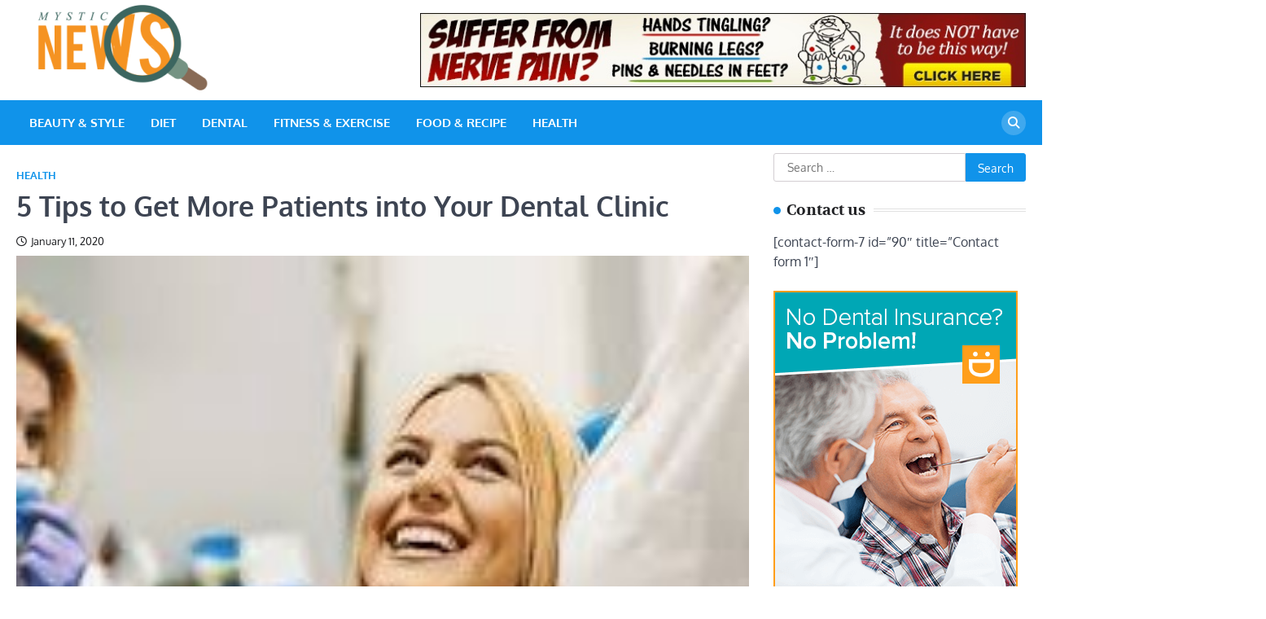

--- FILE ---
content_type: text/html; charset=UTF-8
request_url: http://mystic-news.com/5-tips-to-get-more-patients-into-your-dental-clinic/
body_size: 66373
content:
<!doctype html>
	<html lang="en-US">
	<head>
		<meta charset="UTF-8">
		<meta name="viewport" content="width=device-width, initial-scale=1">
		<link rel="profile" href="https://gmpg.org/xfn/11">

		<title>5 Tips to Get More Patients into Your Dental Clinic &#8211; Mystic News</title>
<meta name='robots' content='max-image-preview:large' />
<link rel="alternate" type="application/rss+xml" title="Mystic News &raquo; Feed" href="http://mystic-news.com/feed/" />
<link rel="alternate" type="application/rss+xml" title="Mystic News &raquo; Comments Feed" href="http://mystic-news.com/comments/feed/" />
<script>
window._wpemojiSettings = {"baseUrl":"https:\/\/s.w.org\/images\/core\/emoji\/15.0.3\/72x72\/","ext":".png","svgUrl":"https:\/\/s.w.org\/images\/core\/emoji\/15.0.3\/svg\/","svgExt":".svg","source":{"concatemoji":"http:\/\/mystic-news.com\/wp-includes\/js\/wp-emoji-release.min.js?ver=6.6.4"}};
/*! This file is auto-generated */
!function(i,n){var o,s,e;function c(e){try{var t={supportTests:e,timestamp:(new Date).valueOf()};sessionStorage.setItem(o,JSON.stringify(t))}catch(e){}}function p(e,t,n){e.clearRect(0,0,e.canvas.width,e.canvas.height),e.fillText(t,0,0);var t=new Uint32Array(e.getImageData(0,0,e.canvas.width,e.canvas.height).data),r=(e.clearRect(0,0,e.canvas.width,e.canvas.height),e.fillText(n,0,0),new Uint32Array(e.getImageData(0,0,e.canvas.width,e.canvas.height).data));return t.every(function(e,t){return e===r[t]})}function u(e,t,n){switch(t){case"flag":return n(e,"\ud83c\udff3\ufe0f\u200d\u26a7\ufe0f","\ud83c\udff3\ufe0f\u200b\u26a7\ufe0f")?!1:!n(e,"\ud83c\uddfa\ud83c\uddf3","\ud83c\uddfa\u200b\ud83c\uddf3")&&!n(e,"\ud83c\udff4\udb40\udc67\udb40\udc62\udb40\udc65\udb40\udc6e\udb40\udc67\udb40\udc7f","\ud83c\udff4\u200b\udb40\udc67\u200b\udb40\udc62\u200b\udb40\udc65\u200b\udb40\udc6e\u200b\udb40\udc67\u200b\udb40\udc7f");case"emoji":return!n(e,"\ud83d\udc26\u200d\u2b1b","\ud83d\udc26\u200b\u2b1b")}return!1}function f(e,t,n){var r="undefined"!=typeof WorkerGlobalScope&&self instanceof WorkerGlobalScope?new OffscreenCanvas(300,150):i.createElement("canvas"),a=r.getContext("2d",{willReadFrequently:!0}),o=(a.textBaseline="top",a.font="600 32px Arial",{});return e.forEach(function(e){o[e]=t(a,e,n)}),o}function t(e){var t=i.createElement("script");t.src=e,t.defer=!0,i.head.appendChild(t)}"undefined"!=typeof Promise&&(o="wpEmojiSettingsSupports",s=["flag","emoji"],n.supports={everything:!0,everythingExceptFlag:!0},e=new Promise(function(e){i.addEventListener("DOMContentLoaded",e,{once:!0})}),new Promise(function(t){var n=function(){try{var e=JSON.parse(sessionStorage.getItem(o));if("object"==typeof e&&"number"==typeof e.timestamp&&(new Date).valueOf()<e.timestamp+604800&&"object"==typeof e.supportTests)return e.supportTests}catch(e){}return null}();if(!n){if("undefined"!=typeof Worker&&"undefined"!=typeof OffscreenCanvas&&"undefined"!=typeof URL&&URL.createObjectURL&&"undefined"!=typeof Blob)try{var e="postMessage("+f.toString()+"("+[JSON.stringify(s),u.toString(),p.toString()].join(",")+"));",r=new Blob([e],{type:"text/javascript"}),a=new Worker(URL.createObjectURL(r),{name:"wpTestEmojiSupports"});return void(a.onmessage=function(e){c(n=e.data),a.terminate(),t(n)})}catch(e){}c(n=f(s,u,p))}t(n)}).then(function(e){for(var t in e)n.supports[t]=e[t],n.supports.everything=n.supports.everything&&n.supports[t],"flag"!==t&&(n.supports.everythingExceptFlag=n.supports.everythingExceptFlag&&n.supports[t]);n.supports.everythingExceptFlag=n.supports.everythingExceptFlag&&!n.supports.flag,n.DOMReady=!1,n.readyCallback=function(){n.DOMReady=!0}}).then(function(){return e}).then(function(){var e;n.supports.everything||(n.readyCallback(),(e=n.source||{}).concatemoji?t(e.concatemoji):e.wpemoji&&e.twemoji&&(t(e.twemoji),t(e.wpemoji)))}))}((window,document),window._wpemojiSettings);
</script>

<style id='wp-emoji-styles-inline-css'>

	img.wp-smiley, img.emoji {
		display: inline !important;
		border: none !important;
		box-shadow: none !important;
		height: 1em !important;
		width: 1em !important;
		margin: 0 0.07em !important;
		vertical-align: -0.1em !important;
		background: none !important;
		padding: 0 !important;
	}
</style>
<link rel='stylesheet' id='wp-block-library-css' href='http://mystic-news.com/wp-includes/css/dist/block-library/style.min.css?ver=6.6.4' media='all' />
<style id='wp-block-library-theme-inline-css'>
.wp-block-audio :where(figcaption){color:#555;font-size:13px;text-align:center}.is-dark-theme .wp-block-audio :where(figcaption){color:#ffffffa6}.wp-block-audio{margin:0 0 1em}.wp-block-code{border:1px solid #ccc;border-radius:4px;font-family:Menlo,Consolas,monaco,monospace;padding:.8em 1em}.wp-block-embed :where(figcaption){color:#555;font-size:13px;text-align:center}.is-dark-theme .wp-block-embed :where(figcaption){color:#ffffffa6}.wp-block-embed{margin:0 0 1em}.blocks-gallery-caption{color:#555;font-size:13px;text-align:center}.is-dark-theme .blocks-gallery-caption{color:#ffffffa6}:root :where(.wp-block-image figcaption){color:#555;font-size:13px;text-align:center}.is-dark-theme :root :where(.wp-block-image figcaption){color:#ffffffa6}.wp-block-image{margin:0 0 1em}.wp-block-pullquote{border-bottom:4px solid;border-top:4px solid;color:currentColor;margin-bottom:1.75em}.wp-block-pullquote cite,.wp-block-pullquote footer,.wp-block-pullquote__citation{color:currentColor;font-size:.8125em;font-style:normal;text-transform:uppercase}.wp-block-quote{border-left:.25em solid;margin:0 0 1.75em;padding-left:1em}.wp-block-quote cite,.wp-block-quote footer{color:currentColor;font-size:.8125em;font-style:normal;position:relative}.wp-block-quote.has-text-align-right{border-left:none;border-right:.25em solid;padding-left:0;padding-right:1em}.wp-block-quote.has-text-align-center{border:none;padding-left:0}.wp-block-quote.is-large,.wp-block-quote.is-style-large,.wp-block-quote.is-style-plain{border:none}.wp-block-search .wp-block-search__label{font-weight:700}.wp-block-search__button{border:1px solid #ccc;padding:.375em .625em}:where(.wp-block-group.has-background){padding:1.25em 2.375em}.wp-block-separator.has-css-opacity{opacity:.4}.wp-block-separator{border:none;border-bottom:2px solid;margin-left:auto;margin-right:auto}.wp-block-separator.has-alpha-channel-opacity{opacity:1}.wp-block-separator:not(.is-style-wide):not(.is-style-dots){width:100px}.wp-block-separator.has-background:not(.is-style-dots){border-bottom:none;height:1px}.wp-block-separator.has-background:not(.is-style-wide):not(.is-style-dots){height:2px}.wp-block-table{margin:0 0 1em}.wp-block-table td,.wp-block-table th{word-break:normal}.wp-block-table :where(figcaption){color:#555;font-size:13px;text-align:center}.is-dark-theme .wp-block-table :where(figcaption){color:#ffffffa6}.wp-block-video :where(figcaption){color:#555;font-size:13px;text-align:center}.is-dark-theme .wp-block-video :where(figcaption){color:#ffffffa6}.wp-block-video{margin:0 0 1em}:root :where(.wp-block-template-part.has-background){margin-bottom:0;margin-top:0;padding:1.25em 2.375em}
</style>
<style id='classic-theme-styles-inline-css'>
/*! This file is auto-generated */
.wp-block-button__link{color:#fff;background-color:#32373c;border-radius:9999px;box-shadow:none;text-decoration:none;padding:calc(.667em + 2px) calc(1.333em + 2px);font-size:1.125em}.wp-block-file__button{background:#32373c;color:#fff;text-decoration:none}
</style>
<style id='global-styles-inline-css'>
:root{--wp--preset--aspect-ratio--square: 1;--wp--preset--aspect-ratio--4-3: 4/3;--wp--preset--aspect-ratio--3-4: 3/4;--wp--preset--aspect-ratio--3-2: 3/2;--wp--preset--aspect-ratio--2-3: 2/3;--wp--preset--aspect-ratio--16-9: 16/9;--wp--preset--aspect-ratio--9-16: 9/16;--wp--preset--color--black: #000000;--wp--preset--color--cyan-bluish-gray: #abb8c3;--wp--preset--color--white: #ffffff;--wp--preset--color--pale-pink: #f78da7;--wp--preset--color--vivid-red: #cf2e2e;--wp--preset--color--luminous-vivid-orange: #ff6900;--wp--preset--color--luminous-vivid-amber: #fcb900;--wp--preset--color--light-green-cyan: #7bdcb5;--wp--preset--color--vivid-green-cyan: #00d084;--wp--preset--color--pale-cyan-blue: #8ed1fc;--wp--preset--color--vivid-cyan-blue: #0693e3;--wp--preset--color--vivid-purple: #9b51e0;--wp--preset--gradient--vivid-cyan-blue-to-vivid-purple: linear-gradient(135deg,rgba(6,147,227,1) 0%,rgb(155,81,224) 100%);--wp--preset--gradient--light-green-cyan-to-vivid-green-cyan: linear-gradient(135deg,rgb(122,220,180) 0%,rgb(0,208,130) 100%);--wp--preset--gradient--luminous-vivid-amber-to-luminous-vivid-orange: linear-gradient(135deg,rgba(252,185,0,1) 0%,rgba(255,105,0,1) 100%);--wp--preset--gradient--luminous-vivid-orange-to-vivid-red: linear-gradient(135deg,rgba(255,105,0,1) 0%,rgb(207,46,46) 100%);--wp--preset--gradient--very-light-gray-to-cyan-bluish-gray: linear-gradient(135deg,rgb(238,238,238) 0%,rgb(169,184,195) 100%);--wp--preset--gradient--cool-to-warm-spectrum: linear-gradient(135deg,rgb(74,234,220) 0%,rgb(151,120,209) 20%,rgb(207,42,186) 40%,rgb(238,44,130) 60%,rgb(251,105,98) 80%,rgb(254,248,76) 100%);--wp--preset--gradient--blush-light-purple: linear-gradient(135deg,rgb(255,206,236) 0%,rgb(152,150,240) 100%);--wp--preset--gradient--blush-bordeaux: linear-gradient(135deg,rgb(254,205,165) 0%,rgb(254,45,45) 50%,rgb(107,0,62) 100%);--wp--preset--gradient--luminous-dusk: linear-gradient(135deg,rgb(255,203,112) 0%,rgb(199,81,192) 50%,rgb(65,88,208) 100%);--wp--preset--gradient--pale-ocean: linear-gradient(135deg,rgb(255,245,203) 0%,rgb(182,227,212) 50%,rgb(51,167,181) 100%);--wp--preset--gradient--electric-grass: linear-gradient(135deg,rgb(202,248,128) 0%,rgb(113,206,126) 100%);--wp--preset--gradient--midnight: linear-gradient(135deg,rgb(2,3,129) 0%,rgb(40,116,252) 100%);--wp--preset--font-size--small: 13px;--wp--preset--font-size--medium: 20px;--wp--preset--font-size--large: 36px;--wp--preset--font-size--x-large: 42px;--wp--preset--spacing--20: 0.44rem;--wp--preset--spacing--30: 0.67rem;--wp--preset--spacing--40: 1rem;--wp--preset--spacing--50: 1.5rem;--wp--preset--spacing--60: 2.25rem;--wp--preset--spacing--70: 3.38rem;--wp--preset--spacing--80: 5.06rem;--wp--preset--shadow--natural: 6px 6px 9px rgba(0, 0, 0, 0.2);--wp--preset--shadow--deep: 12px 12px 50px rgba(0, 0, 0, 0.4);--wp--preset--shadow--sharp: 6px 6px 0px rgba(0, 0, 0, 0.2);--wp--preset--shadow--outlined: 6px 6px 0px -3px rgba(255, 255, 255, 1), 6px 6px rgba(0, 0, 0, 1);--wp--preset--shadow--crisp: 6px 6px 0px rgba(0, 0, 0, 1);}:where(.is-layout-flex){gap: 0.5em;}:where(.is-layout-grid){gap: 0.5em;}body .is-layout-flex{display: flex;}.is-layout-flex{flex-wrap: wrap;align-items: center;}.is-layout-flex > :is(*, div){margin: 0;}body .is-layout-grid{display: grid;}.is-layout-grid > :is(*, div){margin: 0;}:where(.wp-block-columns.is-layout-flex){gap: 2em;}:where(.wp-block-columns.is-layout-grid){gap: 2em;}:where(.wp-block-post-template.is-layout-flex){gap: 1.25em;}:where(.wp-block-post-template.is-layout-grid){gap: 1.25em;}.has-black-color{color: var(--wp--preset--color--black) !important;}.has-cyan-bluish-gray-color{color: var(--wp--preset--color--cyan-bluish-gray) !important;}.has-white-color{color: var(--wp--preset--color--white) !important;}.has-pale-pink-color{color: var(--wp--preset--color--pale-pink) !important;}.has-vivid-red-color{color: var(--wp--preset--color--vivid-red) !important;}.has-luminous-vivid-orange-color{color: var(--wp--preset--color--luminous-vivid-orange) !important;}.has-luminous-vivid-amber-color{color: var(--wp--preset--color--luminous-vivid-amber) !important;}.has-light-green-cyan-color{color: var(--wp--preset--color--light-green-cyan) !important;}.has-vivid-green-cyan-color{color: var(--wp--preset--color--vivid-green-cyan) !important;}.has-pale-cyan-blue-color{color: var(--wp--preset--color--pale-cyan-blue) !important;}.has-vivid-cyan-blue-color{color: var(--wp--preset--color--vivid-cyan-blue) !important;}.has-vivid-purple-color{color: var(--wp--preset--color--vivid-purple) !important;}.has-black-background-color{background-color: var(--wp--preset--color--black) !important;}.has-cyan-bluish-gray-background-color{background-color: var(--wp--preset--color--cyan-bluish-gray) !important;}.has-white-background-color{background-color: var(--wp--preset--color--white) !important;}.has-pale-pink-background-color{background-color: var(--wp--preset--color--pale-pink) !important;}.has-vivid-red-background-color{background-color: var(--wp--preset--color--vivid-red) !important;}.has-luminous-vivid-orange-background-color{background-color: var(--wp--preset--color--luminous-vivid-orange) !important;}.has-luminous-vivid-amber-background-color{background-color: var(--wp--preset--color--luminous-vivid-amber) !important;}.has-light-green-cyan-background-color{background-color: var(--wp--preset--color--light-green-cyan) !important;}.has-vivid-green-cyan-background-color{background-color: var(--wp--preset--color--vivid-green-cyan) !important;}.has-pale-cyan-blue-background-color{background-color: var(--wp--preset--color--pale-cyan-blue) !important;}.has-vivid-cyan-blue-background-color{background-color: var(--wp--preset--color--vivid-cyan-blue) !important;}.has-vivid-purple-background-color{background-color: var(--wp--preset--color--vivid-purple) !important;}.has-black-border-color{border-color: var(--wp--preset--color--black) !important;}.has-cyan-bluish-gray-border-color{border-color: var(--wp--preset--color--cyan-bluish-gray) !important;}.has-white-border-color{border-color: var(--wp--preset--color--white) !important;}.has-pale-pink-border-color{border-color: var(--wp--preset--color--pale-pink) !important;}.has-vivid-red-border-color{border-color: var(--wp--preset--color--vivid-red) !important;}.has-luminous-vivid-orange-border-color{border-color: var(--wp--preset--color--luminous-vivid-orange) !important;}.has-luminous-vivid-amber-border-color{border-color: var(--wp--preset--color--luminous-vivid-amber) !important;}.has-light-green-cyan-border-color{border-color: var(--wp--preset--color--light-green-cyan) !important;}.has-vivid-green-cyan-border-color{border-color: var(--wp--preset--color--vivid-green-cyan) !important;}.has-pale-cyan-blue-border-color{border-color: var(--wp--preset--color--pale-cyan-blue) !important;}.has-vivid-cyan-blue-border-color{border-color: var(--wp--preset--color--vivid-cyan-blue) !important;}.has-vivid-purple-border-color{border-color: var(--wp--preset--color--vivid-purple) !important;}.has-vivid-cyan-blue-to-vivid-purple-gradient-background{background: var(--wp--preset--gradient--vivid-cyan-blue-to-vivid-purple) !important;}.has-light-green-cyan-to-vivid-green-cyan-gradient-background{background: var(--wp--preset--gradient--light-green-cyan-to-vivid-green-cyan) !important;}.has-luminous-vivid-amber-to-luminous-vivid-orange-gradient-background{background: var(--wp--preset--gradient--luminous-vivid-amber-to-luminous-vivid-orange) !important;}.has-luminous-vivid-orange-to-vivid-red-gradient-background{background: var(--wp--preset--gradient--luminous-vivid-orange-to-vivid-red) !important;}.has-very-light-gray-to-cyan-bluish-gray-gradient-background{background: var(--wp--preset--gradient--very-light-gray-to-cyan-bluish-gray) !important;}.has-cool-to-warm-spectrum-gradient-background{background: var(--wp--preset--gradient--cool-to-warm-spectrum) !important;}.has-blush-light-purple-gradient-background{background: var(--wp--preset--gradient--blush-light-purple) !important;}.has-blush-bordeaux-gradient-background{background: var(--wp--preset--gradient--blush-bordeaux) !important;}.has-luminous-dusk-gradient-background{background: var(--wp--preset--gradient--luminous-dusk) !important;}.has-pale-ocean-gradient-background{background: var(--wp--preset--gradient--pale-ocean) !important;}.has-electric-grass-gradient-background{background: var(--wp--preset--gradient--electric-grass) !important;}.has-midnight-gradient-background{background: var(--wp--preset--gradient--midnight) !important;}.has-small-font-size{font-size: var(--wp--preset--font-size--small) !important;}.has-medium-font-size{font-size: var(--wp--preset--font-size--medium) !important;}.has-large-font-size{font-size: var(--wp--preset--font-size--large) !important;}.has-x-large-font-size{font-size: var(--wp--preset--font-size--x-large) !important;}
:where(.wp-block-post-template.is-layout-flex){gap: 1.25em;}:where(.wp-block-post-template.is-layout-grid){gap: 1.25em;}
:where(.wp-block-columns.is-layout-flex){gap: 2em;}:where(.wp-block-columns.is-layout-grid){gap: 2em;}
:root :where(.wp-block-pullquote){font-size: 1.5em;line-height: 1.6;}
</style>
<link rel='stylesheet' id='news-center-slick-style-css' href='http://mystic-news.com/wp-content/themes/news-center/assets/css/slick.min.css?ver=1.8.1' media='all' />
<link rel='stylesheet' id='news-center-fontawesome-style-css' href='http://mystic-news.com/wp-content/themes/news-center/assets/css/fontawesome.min.css?ver=6.4.2' media='all' />
<link rel='stylesheet' id='news-center-google-fonts-css' href='http://mystic-news.com/wp-content/fonts/85d71b7be46797c2c8a2cbc5319472f5.css' media='all' />
<link rel='stylesheet' id='news-center-style-css' href='http://mystic-news.com/wp-content/themes/news-center/style.css?ver=1.1.2' media='all' />
<style id='news-center-style-inline-css'>

    /* Color */
    :root {
        --header-text-color: #blank;
    }
    
    /* Typograhpy */
    :root {
        --font-heading: "Volkhov", serif;
        --font-main: -apple-system, BlinkMacSystemFont,"Oxygen", "Segoe UI", Roboto, Oxygen-Sans, Ubuntu, Cantarell, "Helvetica Neue", sans-serif;
    }

    body,
	button, input, select, optgroup, textarea {
        font-family: "Oxygen", serif;
	}

	.site-title a {
        font-family: "Rubik", serif;
	}
    
	.site-description {
        font-family: "Volkhov", serif;
	}
    
</style>
<script src="http://mystic-news.com/wp-includes/js/jquery/jquery.min.js?ver=3.7.1" id="jquery-core-js"></script>
<script src="http://mystic-news.com/wp-includes/js/jquery/jquery-migrate.min.js?ver=3.4.1" id="jquery-migrate-js"></script>
<link rel="https://api.w.org/" href="http://mystic-news.com/wp-json/" /><link rel="alternate" title="JSON" type="application/json" href="http://mystic-news.com/wp-json/wp/v2/posts/411" /><link rel="EditURI" type="application/rsd+xml" title="RSD" href="http://mystic-news.com/xmlrpc.php?rsd" />
<meta name="generator" content="WordPress 6.6.4" />
<link rel="canonical" href="http://mystic-news.com/5-tips-to-get-more-patients-into-your-dental-clinic/" />
<link rel='shortlink' href='http://mystic-news.com/?p=411' />
<link rel="alternate" title="oEmbed (JSON)" type="application/json+oembed" href="http://mystic-news.com/wp-json/oembed/1.0/embed?url=http%3A%2F%2Fmystic-news.com%2F5-tips-to-get-more-patients-into-your-dental-clinic%2F" />
<link rel="alternate" title="oEmbed (XML)" type="text/xml+oembed" href="http://mystic-news.com/wp-json/oembed/1.0/embed?url=http%3A%2F%2Fmystic-news.com%2F5-tips-to-get-more-patients-into-your-dental-clinic%2F&#038;format=xml" />

<style type="text/css" id="breadcrumb-trail-css">.trail-items li::after {content: "/";}</style>
		<style type="text/css">
					.site-title,
			.site-description {
				position: absolute;
				clip: rect(1px, 1px, 1px, 1px);
				}
					</style>
		<link rel="icon" href="http://mystic-news.com/wp-content/uploads/2019/08/cropped-Mystic-News-Favicon-32x32.png" sizes="32x32" />
<link rel="icon" href="http://mystic-news.com/wp-content/uploads/2019/08/cropped-Mystic-News-Favicon-192x192.png" sizes="192x192" />
<link rel="apple-touch-icon" href="http://mystic-news.com/wp-content/uploads/2019/08/cropped-Mystic-News-Favicon-180x180.png" />
<meta name="msapplication-TileImage" content="http://mystic-news.com/wp-content/uploads/2019/08/cropped-Mystic-News-Favicon-270x270.png" />
	</head>

	<body class="post-template-default single single-post postid-411 single-format-standard wp-custom-logo wp-embed-responsive right-sidebar">
				<div id="page" class="site">
			<a class="skip-link screen-reader-text" href="#primary">Skip to content</a>
			<div id="loader">
				<div class="loader-container">
					<div id="preloader" class="style-2">
						<div class="dot"></div>
					</div>
				</div>
			</div><!-- #loader -->
			<header id="masthead" class="site-header">
								<div class="middle-header-part " style="background-image: url('')">
					<div class="ascendoor-wrapper">
						<div class="middle-header-wrapper">
							<div class="site-branding">
																<div class="site-logo">
									<a href="http://mystic-news.com/" class="custom-logo-link" rel="home"><img width="252" height="117" src="http://mystic-news.com/wp-content/uploads/2019/08/cropped-Mystic-News-e1687858608141.png" class="custom-logo" alt="Mystic News" decoding="async" /></a>								</div>
																<div class="site-identity">
																			<p class="site-title"><a href="http://mystic-news.com/" rel="home">Mystic News</a></p>
																				<p class="site-description">Exploring the Unseen and Unheard</p>
																		</div>
							</div><!-- .site-branding -->
															<div class="mag-adver-part">
									<a href="#">
										<img src="http://mystic-news.com/wp-content/uploads/2023/06/Banner.jpg" alt="Advertisment Image">
									</a>
								</div>
														</div>
					</div>
				</div>
			
				<div class="bottom-header-part-outer">
					<div class="bottom-header-part">
						<div class="ascendoor-wrapper">
							<div class="bottom-header-wrapper">
								<div class="navigation-part">
									<nav id="site-navigation" class="main-navigation">
										<button class="menu-toggle" aria-controls="primary-menu" aria-expanded="false">
											<span></span>
											<span></span>
											<span></span>
										</button>
										<div class="main-navigation-links">
											<div class="menu-home-container"><ul id="menu-home" class="menu"><li id="menu-item-103" class="menu-item menu-item-type-taxonomy menu-item-object-category menu-item-103"><a href="http://mystic-news.com/category/beauty-style/">Beauty &amp; Style</a></li>
<li id="menu-item-104" class="menu-item menu-item-type-taxonomy menu-item-object-category menu-item-104"><a href="http://mystic-news.com/category/diet/">Diet</a></li>
<li id="menu-item-105" class="menu-item menu-item-type-taxonomy menu-item-object-category menu-item-105"><a href="http://mystic-news.com/category/dental/">Dental</a></li>
<li id="menu-item-106" class="menu-item menu-item-type-taxonomy menu-item-object-category menu-item-106"><a href="http://mystic-news.com/category/fitness-exercise/">Fitness &amp; Exercise</a></li>
<li id="menu-item-107" class="menu-item menu-item-type-taxonomy menu-item-object-category menu-item-107"><a href="http://mystic-news.com/category/food-recipe/">Food &amp; Recipe</a></li>
<li id="menu-item-108" class="menu-item menu-item-type-taxonomy menu-item-object-category current-post-ancestor current-menu-parent current-post-parent menu-item-108"><a href="http://mystic-news.com/category/health/">Health</a></li>
</ul></div>										</div>
									</nav><!-- #site-navigation -->
								</div>
								<div class="header-search">
									<div class="header-search-wrap">
										<a href="#" title="Search" class="header-search-icon">
											<i class="fa fa-search"></i>
										</a>
										<div class="header-search-form">
											<form role="search" method="get" class="search-form" action="http://mystic-news.com/">
				<label>
					<span class="screen-reader-text">Search for:</span>
					<input type="search" class="search-field" placeholder="Search &hellip;" value="" name="s" />
				</label>
				<input type="submit" class="search-submit" value="Search" />
			</form>										</div>
									</div>
								</div>
							</div>
						</div>
					</div>
				</div>
			</header><!-- #masthead -->

					<div id="content" class="site-content">
				<div class="ascendoor-wrapper">
					<div class="ascendoor-page">
							<main id="primary" class="site-main">

		
<article id="post-411" class="post-411 post type-post status-publish format-standard has-post-thumbnail hentry category-health">
	<div class="mag-post-single">
		<div class="mag-post-detail">
			<div class="mag-post-category">
				<a href="http://mystic-news.com/category/health/">Health</a>			</div>
			<header class="entry-header">
				<h1 class="entry-title">5 Tips to Get More Patients into Your Dental Clinic</h1>					<div class="mag-post-meta">
						<span class="post-date"><a href="http://mystic-news.com/5-tips-to-get-more-patients-into-your-dental-clinic/" rel="bookmark"><i class="far fa-clock"></i><time class="entry-date published" datetime="2020-01-11T10:21:41+00:00">January 11, 2020</time><time class="updated" datetime="2020-01-11T10:22:16+00:00">January 11, 2020</time></a></span>					</div>
							</header><!-- .entry-header -->
		</div>
	</div>
	
			<div class="post-thumbnail">
				<img width="200" height="166" src="http://mystic-news.com/wp-content/uploads/2020/01/5-200x166.jpeg" class="attachment-post-thumbnail size-post-thumbnail wp-post-image" alt="" decoding="async" />			</div><!-- .post-thumbnail -->

		
	<div class="entry-content">
		<p style="text-align: justify;">Getting more patients into your <a href="https://westclairdental.com"><strong>dental clinic</strong></a> is crucial to your staying in business. Even if you have hundreds of patients at the moment, knowing how to get new clients is the way to go to expand your dental clinic for more exposure and relevance. To learn how to bring in more leads or patients, read the following tips:</p>
<h2 style="text-align: justify;">1. Create the Perfect Website</h2>
<p style="text-align: justify;">You cannot sit back and expect to have more patients through word of mouth. No. Times have changed. You need to create a responsive, attractive, engaging, and SEO optimized website that can easily land in front of prospective patients when they search for a dental clinic nearby. Ensure to have engaging content that can convert your visitors. Having a functional website will help you to add more patients to your dental clinic.</p>
<h2 style="text-align: justify;">2. Be Unique</h2>
<p style="text-align: justify;">There may be several dental clinics in your neighbourhood. However, standing out from the crowd will help you to increase the number of your patients. Think about what you can do differently or a service you can provide in a better way that can convince persons looking for a reliable dental clinic in your neighbourhood. Are there services your competitors are not providing? Offer the services and have that traffic come to your dental clinic.</p>
<h2 style="text-align: justify;">3. Sponsor Local Events</h2>
<p style="text-align: justify;">You can take advantage of your social responsibility as a dental practice to drive traffic to your dental clinic. Look for local events that people in your neighbourhood love to attend. Sponsor the event, even if it is not in the density category. Many people will be impressed by your kind gesture and wish to visit your dental clinic for your professional services.</p>
<h2 style="text-align: justify;">4. Provide the Best Service</h2>
<p style="text-align: justify;">Another way to get more patients is to provide top-notch professional services. Satisfied patients will always be back to your dental clinic and bring their family members and friends to you. In other words, get positive reviews to stand a better chance of getting more patients to your dental clinic.</p>
<h2 style="text-align: justify;">5. Use Social Media</h2>
<p style="text-align: justify;">The power of social media in getting more patients to a dental clinic cannot be underestimated. Make your dental clinic visible on social media such as Facebook, Twitter, Instagram, etc., by creating an account for your dental clinic and post engaging content. You will undoubtedly get new patients to your dental clinic.</p>
<p style="text-align: justify;">Follow the tips above to get more patients to your dental clinic and retain the existing patients. Prioritize your patients&#8217; satisfaction. It is essential to sustaining your dental practice.</p>
	</div><!-- .entry-content -->

	<footer class="entry-footer">
			</footer><!-- .entry-footer -->

				<div class="ascendoor-author-box">
				<div class="author-img">
					<img src="http://0.gravatar.com/avatar/6b84e9052408369b5b3b37ee80a2f287?s=120&#038;d=mm&#038;r=g" alt="Justin">
				</div>
				<div class="author-details">
					<h3 class="author-name">Justin</h3>
					<p class="author-description">
											</p>
				</div>
			</div>
			
</article><!-- #post-411 -->

	<nav class="navigation post-navigation" aria-label="Posts">
		<h2 class="screen-reader-text">Post navigation</h2>
		<div class="nav-links"><div class="nav-previous"><a href="http://mystic-news.com/5-factors-that-can-increase-your-risk-of-mouth-cancer/" rel="prev"><span>&#10229;</span> <span class="nav-title">5 Factors That Can Increase Your Risk of Mouth Cancer</span></a></div><div class="nav-next"><a href="http://mystic-news.com/the-importance-of-health-in-mattresses/" rel="next"><span class="nav-title">The Importance of health in Mattresses</span> <span>&#10230;</span></a></div></div>
	</nav>					<div class="related-posts">
						<h2>Related Posts</h2>
						<div class="row">
															<div>
									<article id="post-220" class="post-220 post type-post status-publish format-standard has-post-thumbnail hentry category-health">
										
			<div class="post-thumbnail">
				<img width="200" height="200" src="http://mystic-news.com/wp-content/uploads/2019/08/New-Post-1-200x200.jpg" class="attachment-post-thumbnail size-post-thumbnail wp-post-image" alt="" decoding="async" srcset="http://mystic-news.com/wp-content/uploads/2019/08/New-Post-1-200x200.jpg 200w, http://mystic-news.com/wp-content/uploads/2019/08/New-Post-1-150x150.jpg 150w" sizes="(max-width: 200px) 100vw, 200px" />			</div><!-- .post-thumbnail -->

												<header class="entry-header">
											<h5 class="entry-title"><a href="http://mystic-news.com/the-signs-and-symptoms-of-endometriosis/" rel="bookmark">The signs and symptoms of endometriosis</a></h5>										</header><!-- .entry-header -->
										<div class="entry-content">
											<p>Endometriosis is a progressive, chronic condition that occurs when cells similar to those lining the uterus are found in other&hellip;</p>
										</div><!-- .entry-content -->
									</article>
								</div>
																<div>
									<article id="post-396" class="post-396 post type-post status-publish format-standard has-post-thumbnail hentry category-health">
										
			<div class="post-thumbnail">
				<img width="200" height="200" src="http://mystic-news.com/wp-content/uploads/2020/01/Post-DEC-1-200x200.jpg" class="attachment-post-thumbnail size-post-thumbnail wp-post-image" alt="" decoding="async" srcset="http://mystic-news.com/wp-content/uploads/2020/01/Post-DEC-1-200x200.jpg 200w, http://mystic-news.com/wp-content/uploads/2020/01/Post-DEC-1-150x150.jpg 150w, http://mystic-news.com/wp-content/uploads/2020/01/Post-DEC-1-400x400.jpg 400w" sizes="(max-width: 200px) 100vw, 200px" />			</div><!-- .post-thumbnail -->

												<header class="entry-header">
											<h5 class="entry-title"><a href="http://mystic-news.com/for-how-long-does-coughing-last-after-starting-the-tb-treatment/" rel="bookmark">For how long does coughing last after starting the TB treatment?</a></h5>										</header><!-- .entry-header -->
										<div class="entry-content">
											<p>Tuberculosis or TB is an infectious lung disease that causes a huge number of deaths all over the world. Tuberculosis&hellip;</p>
										</div><!-- .entry-content -->
									</article>
								</div>
																<div>
									<article id="post-1011" class="post-1011 post type-post status-publish format-standard has-post-thumbnail hentry category-health">
										
			<div class="post-thumbnail">
				<img width="1536" height="1024" src="http://mystic-news.com/wp-content/uploads/2024/06/0.jpg" class="attachment-post-thumbnail size-post-thumbnail wp-post-image" alt="" decoding="async" loading="lazy" srcset="http://mystic-news.com/wp-content/uploads/2024/06/0.jpg 1536w, http://mystic-news.com/wp-content/uploads/2024/06/0-300x200.jpg 300w, http://mystic-news.com/wp-content/uploads/2024/06/0-1024x683.jpg 1024w, http://mystic-news.com/wp-content/uploads/2024/06/0-768x512.jpg 768w" sizes="(max-width: 1536px) 100vw, 1536px" />			</div><!-- .post-thumbnail -->

												<header class="entry-header">
											<h5 class="entry-title"><a href="http://mystic-news.com/botanical-bliss-exploring-the-best-thca-flower-for-relaxation/" rel="bookmark">Botanical Bliss: Exploring the Best THCA Flower for Relaxation</a></h5>										</header><!-- .entry-header -->
										<div class="entry-content">
											<p>THCA, or tetrahydrocannabinolic acid, is a non-psychoactive cannabinoid found in raw cannabis plants. When exposed to heat through processes like&hellip;</p>
										</div><!-- .entry-content -->
									</article>
								</div>
														</div>
					</div>
					
	</main><!-- #main -->

<aside id="secondary" class="widget-area">
	<section id="search-2" class="widget widget_search"><form role="search" method="get" class="search-form" action="http://mystic-news.com/">
				<label>
					<span class="screen-reader-text">Search for:</span>
					<input type="search" class="search-field" placeholder="Search &hellip;" value="" name="s" />
				</label>
				<input type="submit" class="search-submit" value="Search" />
			</form></section><section id="text-3" class="widget widget_text"><h2 class="widget-title">Contact us</h2>			<div class="textwidget"><p>[contact-form-7 id=&#8221;90&#8243; title=&#8221;Contact form 1&#8243;]</p>
</div>
		</section><section id="text-2" class="widget widget_text">			<div class="textwidget"><p><img loading="lazy" decoding="async" src="http://mystic-news.com/wp-content/uploads/2019/05/anatoliamedica-ads1.png" alt="" width="300" height="600" class="alignnone size-full wp-image-99" srcset="http://mystic-news.com/wp-content/uploads/2019/05/anatoliamedica-ads1.png 300w, http://mystic-news.com/wp-content/uploads/2019/05/anatoliamedica-ads1-150x300.png 150w" sizes="(max-width: 300px) 100vw, 300px" /></p>
</div>
		</section><section id="categories-2" class="widget widget_categories"><h2 class="widget-title">Categories</h2><form action="http://mystic-news.com" method="get"><label class="screen-reader-text" for="cat">Categories</label><select  name='cat' id='cat' class='postform'>
	<option value='-1'>Select Category</option>
	<option class="level-0" value="32">adventure</option>
	<option class="level-0" value="2">Beauty &amp; Style</option>
	<option class="level-0" value="17">Business</option>
	<option class="level-0" value="24">casino</option>
	<option class="level-0" value="29">crypto</option>
	<option class="level-0" value="22">Dating</option>
	<option class="level-0" value="4">Dental</option>
	<option class="level-0" value="31">design</option>
	<option class="level-0" value="3">Diet</option>
	<option class="level-0" value="21">Education</option>
	<option class="level-0" value="15">Eyes</option>
	<option class="level-0" value="5">Fitness &amp; Exercise</option>
	<option class="level-0" value="6">Food &amp; Recipe</option>
	<option class="level-0" value="27">gaming</option>
	<option class="level-0" value="7">Health</option>
	<option class="level-0" value="16">Latest</option>
	<option class="level-0" value="25">law</option>
	<option class="level-0" value="1">News</option>
	<option class="level-0" value="18">Online Gaming</option>
	<option class="level-0" value="10">Pets</option>
	<option class="level-0" value="23">SEO</option>
	<option class="level-0" value="26">Streaming</option>
	<option class="level-0" value="30">Technology</option>
	<option class="level-0" value="28">trading</option>
	<option class="level-0" value="19">Weight Loss</option>
</select>
</form><script>
(function() {
	var dropdown = document.getElementById( "cat" );
	function onCatChange() {
		if ( dropdown.options[ dropdown.selectedIndex ].value > 0 ) {
			dropdown.parentNode.submit();
		}
	}
	dropdown.onchange = onCatChange;
})();
</script>
</section><section id="block-2" class="widget widget_block widget_text">
<p><strong><a rel="noreferrer noopener" href="http://medisupps.com/" target="_blank">medicare supplement plans</a></strong><br><strong><br><a rel="noreferrer noopener" href="http://www.comparemedicaresupplementplans.org/" target="_blank">compare medicare supplement plans</a></strong></p>
</section><section id="news_center_magazine_tabs_widget-2" class="widget ascendoor-widget magazine-tabs-section">				<div class="magazine-tabs-wrapper">
					<div class="magazine-tabs-head">
						<ul class="magazine-tabs">
															<li><a href="#tab-1" class="latest">Recent</a></li>
																<li><a href="#tab-2" class="latest">Popular</a></li>
														</ul>
					</div>
					<div class="magazine-tab-content-wrapper">
													<div class="magazine-tab-container" id="tab-1">
																		<div class="mag-post-single has-image list-design">
											<div class="mag-post-img">
												<a href="http://mystic-news.com/native-cigarettes-smokes-value-driven-choices-for-adult-smokers/">
													<img width="834" height="570" src="http://mystic-news.com/wp-content/uploads/2026/01/3.png" class="attachment-post-thumbnail size-post-thumbnail wp-post-image" alt="" decoding="async" loading="lazy" srcset="http://mystic-news.com/wp-content/uploads/2026/01/3.png 834w, http://mystic-news.com/wp-content/uploads/2026/01/3-300x205.png 300w, http://mystic-news.com/wp-content/uploads/2026/01/3-768x525.png 768w" sizes="(max-width: 834px) 100vw, 834px" />												</a>
											</div>
											<div class="mag-post-detail">
												<div class="mag-post-category">
													<a href="http://mystic-news.com/category/business/">Business</a>												</div>
												<h3 class="mag-post-title">
													<a href="http://mystic-news.com/native-cigarettes-smokes-value-driven-choices-for-adult-smokers/">Native Cigarettes Smokes — Value-Driven Choices for Adult Smokers</a>
												</h3>
												<div class="mag-post-meta">
													<span class="post-author"> <a class="url fn n" href="http://mystic-news.com/author/admin/"><i class="fas fa-user"></i>Justin</a></span><span class="post-date"><a href="http://mystic-news.com/native-cigarettes-smokes-value-driven-choices-for-adult-smokers/" rel="bookmark"><i class="far fa-clock"></i><time class="entry-date published updated" datetime="2026-01-13T23:22:19+00:00">January 13, 2026</time></a></span>												</div>
												<div class="mag-post-excerpt">
													<p>&nbsp; Finding authentic Native cigarettes smokes locally or through trusted online sources has become a priority for many smokers seeking convenience, quality, and compliance with regulations. With the rise of digital marketplaces and delivery services, consumers now have multiple ways to access these products safely.&hellip;</p>
												</div>
											</div>
										</div>
																				<div class="mag-post-single has-image list-design">
											<div class="mag-post-img">
												<a href="http://mystic-news.com/gaming-and-gamification-elements-on-new-trading-apps/">
													<img width="612" height="344" src="http://mystic-news.com/wp-content/uploads/2026/01/bitcoin78.jpg" class="attachment-post-thumbnail size-post-thumbnail wp-post-image" alt="" decoding="async" loading="lazy" srcset="http://mystic-news.com/wp-content/uploads/2026/01/bitcoin78.jpg 612w, http://mystic-news.com/wp-content/uploads/2026/01/bitcoin78-300x169.jpg 300w" sizes="(max-width: 612px) 100vw, 612px" />												</a>
											</div>
											<div class="mag-post-detail">
												<div class="mag-post-category">
													<a href="http://mystic-news.com/category/crypto/">crypto</a>												</div>
												<h3 class="mag-post-title">
													<a href="http://mystic-news.com/gaming-and-gamification-elements-on-new-trading-apps/">Gaming and Gamification Elements on New Trading Apps</a>
												</h3>
												<div class="mag-post-meta">
													<span class="post-author"> <a class="url fn n" href="http://mystic-news.com/author/admin/"><i class="fas fa-user"></i>Justin</a></span><span class="post-date"><a href="http://mystic-news.com/gaming-and-gamification-elements-on-new-trading-apps/" rel="bookmark"><i class="far fa-clock"></i><time class="entry-date published updated" datetime="2026-01-02T17:23:05+00:00">January 2, 2026</time></a></span>												</div>
												<div class="mag-post-excerpt">
													<p>Gaming and gamification have become increasingly popular in various industries, and trading is no exception. With the rise of new trading apps, these elements have been integrated to enhance user engagement and experience. Let&#039;s explore how gaming and gamification elements are transforming the trading landscape&hellip;</p>
												</div>
											</div>
										</div>
																				<div class="mag-post-single has-image list-design">
											<div class="mag-post-img">
												<a href="http://mystic-news.com/crash-game-tricks-for-fast-focused-play/">
													<img width="500" height="300" src="http://mystic-news.com/wp-content/uploads/2025/06/3.jpeg" class="attachment-post-thumbnail size-post-thumbnail wp-post-image" alt="" decoding="async" loading="lazy" srcset="http://mystic-news.com/wp-content/uploads/2025/06/3.jpeg 500w, http://mystic-news.com/wp-content/uploads/2025/06/3-300x180.jpeg 300w" sizes="(max-width: 500px) 100vw, 500px" />												</a>
											</div>
											<div class="mag-post-detail">
												<div class="mag-post-category">
													<a href="http://mystic-news.com/category/casino/">casino</a>												</div>
												<h3 class="mag-post-title">
													<a href="http://mystic-news.com/crash-game-tricks-for-fast-focused-play/">Crash Game Tricks for Fast, Focused Play</a>
												</h3>
												<div class="mag-post-meta">
													<span class="post-author"> <a class="url fn n" href="http://mystic-news.com/author/admin/"><i class="fas fa-user"></i>Justin</a></span><span class="post-date"><a href="http://mystic-news.com/crash-game-tricks-for-fast-focused-play/" rel="bookmark"><i class="far fa-clock"></i><time class="entry-date published updated" datetime="2025-11-13T04:48:14+00:00">November 13, 2025</time></a></span>												</div>
												<div class="mag-post-excerpt">
													<p>Playing crash games effectively requires more than luck; it demands focus and smart strategies to maximize wins during fast-paced rounds. By refining your approach, you can stay sharp and avoid impulsive mistakes. Plan Your Session in Advance Before starting, set clear goals for each session,&hellip;</p>
												</div>
											</div>
										</div>
																				<div class="mag-post-single has-image list-design">
											<div class="mag-post-img">
												<a href="http://mystic-news.com/what-are-the-6-bitcoin-casino-roulette-eternal-success-methods/">
													<img width="500" height="300" src="http://mystic-news.com/wp-content/uploads/2025/06/3.jpeg" class="attachment-post-thumbnail size-post-thumbnail wp-post-image" alt="" decoding="async" loading="lazy" srcset="http://mystic-news.com/wp-content/uploads/2025/06/3.jpeg 500w, http://mystic-news.com/wp-content/uploads/2025/06/3-300x180.jpeg 300w" sizes="(max-width: 500px) 100vw, 500px" />												</a>
											</div>
											<div class="mag-post-detail">
												<div class="mag-post-category">
													<a href="http://mystic-news.com/category/casino/">casino</a>												</div>
												<h3 class="mag-post-title">
													<a href="http://mystic-news.com/what-are-the-6-bitcoin-casino-roulette-eternal-success-methods/">What are the 6 Bitcoin casino roulette eternal success methods?</a>
												</h3>
												<div class="mag-post-meta">
													<span class="post-author"> <a class="url fn n" href="http://mystic-news.com/author/admin/"><i class="fas fa-user"></i>Justin</a></span><span class="post-date"><a href="http://mystic-news.com/what-are-the-6-bitcoin-casino-roulette-eternal-success-methods/" rel="bookmark"><i class="far fa-clock"></i><time class="entry-date published updated" datetime="2025-10-04T05:16:14+00:00">October 4, 2025</time></a></span>												</div>
												<div class="mag-post-excerpt">
													<p>&nbsp; Cryptocurrency casino environments enable lasting achievement through systematic approaches that create permanent success patterns and sustainable accomplishment cycles. These eternal methods transcend temporary wins to establish enduring prosperity foundations. Players utilising best bitcoin roulette game discover success techniques that generate consistent results across extended&hellip;</p>
												</div>
											</div>
										</div>
																	</div>
														<div class="magazine-tab-container" id="tab-2">
																		<div class="mag-post-single has-image list-design">
											<div class="mag-post-img">
												<a href="http://mystic-news.com/native-cigarettes-smokes-value-driven-choices-for-adult-smokers/">
													<img width="834" height="570" src="http://mystic-news.com/wp-content/uploads/2026/01/3.png" class="attachment-post-thumbnail size-post-thumbnail wp-post-image" alt="" decoding="async" loading="lazy" srcset="http://mystic-news.com/wp-content/uploads/2026/01/3.png 834w, http://mystic-news.com/wp-content/uploads/2026/01/3-300x205.png 300w, http://mystic-news.com/wp-content/uploads/2026/01/3-768x525.png 768w" sizes="(max-width: 834px) 100vw, 834px" />												</a>
											</div>
											<div class="mag-post-detail">
												<div class="mag-post-category">
													<a href="http://mystic-news.com/category/business/">Business</a>												</div>
												<h3 class="mag-post-title">
													<a href="http://mystic-news.com/native-cigarettes-smokes-value-driven-choices-for-adult-smokers/">Native Cigarettes Smokes — Value-Driven Choices for Adult Smokers</a>
												</h3>
												<div class="mag-post-meta">
													<span class="post-author"> <a class="url fn n" href="http://mystic-news.com/author/admin/"><i class="fas fa-user"></i>Justin</a></span><span class="post-date"><a href="http://mystic-news.com/native-cigarettes-smokes-value-driven-choices-for-adult-smokers/" rel="bookmark"><i class="far fa-clock"></i><time class="entry-date published updated" datetime="2026-01-13T23:22:19+00:00">January 13, 2026</time></a></span>												</div>
												<div class="mag-post-excerpt">
													<p>&nbsp; Finding authentic Native cigarettes smokes locally or through trusted online sources has become a priority for many smokers seeking convenience, quality, and compliance with regulations. With the rise of digital marketplaces and delivery services, consumers now have multiple ways to access these products safely.&hellip;</p>
												</div>
											</div>
										</div>
																				<div class="mag-post-single has-image list-design">
											<div class="mag-post-img">
												<a href="http://mystic-news.com/gaming-and-gamification-elements-on-new-trading-apps/">
													<img width="612" height="344" src="http://mystic-news.com/wp-content/uploads/2026/01/bitcoin78.jpg" class="attachment-post-thumbnail size-post-thumbnail wp-post-image" alt="" decoding="async" loading="lazy" srcset="http://mystic-news.com/wp-content/uploads/2026/01/bitcoin78.jpg 612w, http://mystic-news.com/wp-content/uploads/2026/01/bitcoin78-300x169.jpg 300w" sizes="(max-width: 612px) 100vw, 612px" />												</a>
											</div>
											<div class="mag-post-detail">
												<div class="mag-post-category">
													<a href="http://mystic-news.com/category/crypto/">crypto</a>												</div>
												<h3 class="mag-post-title">
													<a href="http://mystic-news.com/gaming-and-gamification-elements-on-new-trading-apps/">Gaming and Gamification Elements on New Trading Apps</a>
												</h3>
												<div class="mag-post-meta">
													<span class="post-author"> <a class="url fn n" href="http://mystic-news.com/author/admin/"><i class="fas fa-user"></i>Justin</a></span><span class="post-date"><a href="http://mystic-news.com/gaming-and-gamification-elements-on-new-trading-apps/" rel="bookmark"><i class="far fa-clock"></i><time class="entry-date published updated" datetime="2026-01-02T17:23:05+00:00">January 2, 2026</time></a></span>												</div>
												<div class="mag-post-excerpt">
													<p>Gaming and gamification have become increasingly popular in various industries, and trading is no exception. With the rise of new trading apps, these elements have been integrated to enhance user engagement and experience. Let&#039;s explore how gaming and gamification elements are transforming the trading landscape&hellip;</p>
												</div>
											</div>
										</div>
																				<div class="mag-post-single has-image list-design">
											<div class="mag-post-img">
												<a href="http://mystic-news.com/crash-game-tricks-for-fast-focused-play/">
													<img width="500" height="300" src="http://mystic-news.com/wp-content/uploads/2025/06/3.jpeg" class="attachment-post-thumbnail size-post-thumbnail wp-post-image" alt="" decoding="async" loading="lazy" srcset="http://mystic-news.com/wp-content/uploads/2025/06/3.jpeg 500w, http://mystic-news.com/wp-content/uploads/2025/06/3-300x180.jpeg 300w" sizes="(max-width: 500px) 100vw, 500px" />												</a>
											</div>
											<div class="mag-post-detail">
												<div class="mag-post-category">
													<a href="http://mystic-news.com/category/casino/">casino</a>												</div>
												<h3 class="mag-post-title">
													<a href="http://mystic-news.com/crash-game-tricks-for-fast-focused-play/">Crash Game Tricks for Fast, Focused Play</a>
												</h3>
												<div class="mag-post-meta">
													<span class="post-author"> <a class="url fn n" href="http://mystic-news.com/author/admin/"><i class="fas fa-user"></i>Justin</a></span><span class="post-date"><a href="http://mystic-news.com/crash-game-tricks-for-fast-focused-play/" rel="bookmark"><i class="far fa-clock"></i><time class="entry-date published updated" datetime="2025-11-13T04:48:14+00:00">November 13, 2025</time></a></span>												</div>
												<div class="mag-post-excerpt">
													<p>Playing crash games effectively requires more than luck; it demands focus and smart strategies to maximize wins during fast-paced rounds. By refining your approach, you can stay sharp and avoid impulsive mistakes. Plan Your Session in Advance Before starting, set clear goals for each session,&hellip;</p>
												</div>
											</div>
										</div>
																				<div class="mag-post-single has-image list-design">
											<div class="mag-post-img">
												<a href="http://mystic-news.com/what-are-the-6-bitcoin-casino-roulette-eternal-success-methods/">
													<img width="500" height="300" src="http://mystic-news.com/wp-content/uploads/2025/06/3.jpeg" class="attachment-post-thumbnail size-post-thumbnail wp-post-image" alt="" decoding="async" loading="lazy" srcset="http://mystic-news.com/wp-content/uploads/2025/06/3.jpeg 500w, http://mystic-news.com/wp-content/uploads/2025/06/3-300x180.jpeg 300w" sizes="(max-width: 500px) 100vw, 500px" />												</a>
											</div>
											<div class="mag-post-detail">
												<div class="mag-post-category">
													<a href="http://mystic-news.com/category/casino/">casino</a>												</div>
												<h3 class="mag-post-title">
													<a href="http://mystic-news.com/what-are-the-6-bitcoin-casino-roulette-eternal-success-methods/">What are the 6 Bitcoin casino roulette eternal success methods?</a>
												</h3>
												<div class="mag-post-meta">
													<span class="post-author"> <a class="url fn n" href="http://mystic-news.com/author/admin/"><i class="fas fa-user"></i>Justin</a></span><span class="post-date"><a href="http://mystic-news.com/what-are-the-6-bitcoin-casino-roulette-eternal-success-methods/" rel="bookmark"><i class="far fa-clock"></i><time class="entry-date published updated" datetime="2025-10-04T05:16:14+00:00">October 4, 2025</time></a></span>												</div>
												<div class="mag-post-excerpt">
													<p>&nbsp; Cryptocurrency casino environments enable lasting achievement through systematic approaches that create permanent success patterns and sustainable accomplishment cycles. These eternal methods transcend temporary wins to establish enduring prosperity foundations. Players utilising best bitcoin roulette game discover success techniques that generate consistent results across extended&hellip;</p>
												</div>
											</div>
										</div>
																	</div>
												</div>
				</div>
			</section></aside><!-- #secondary -->
			</div>
		</div>
	</div><!-- #content -->

</div><!-- #page -->

	<footer id="colophon" class="site-footer">
				<div class="site-footer-top">
			<div class="ascendoor-wrapper">
				<div class="footer-widgets-wrapper"> 
											<div class="footer-widget-single">
							<section id="news_center_magazine_tile_list_widget-2" class="widget ascendoor-widget magazine-tile-list-section style-1">			<div class="section-header">
				<h6 class="widget-title">Latst Post</h6>			</div>
			<div class="magazine-section-body">
				<div class="magazine-tile-list-section-wrapper">
												<div class="mag-post-single has-image tile-design">
								<div class="mag-post-img">
									<a href="http://mystic-news.com/native-cigarettes-smokes-value-driven-choices-for-adult-smokers/">
										<img width="834" height="570" src="http://mystic-news.com/wp-content/uploads/2026/01/3.png" class="attachment-post-thumbnail size-post-thumbnail wp-post-image" alt="" decoding="async" loading="lazy" srcset="http://mystic-news.com/wp-content/uploads/2026/01/3.png 834w, http://mystic-news.com/wp-content/uploads/2026/01/3-300x205.png 300w, http://mystic-news.com/wp-content/uploads/2026/01/3-768x525.png 768w" sizes="(max-width: 834px) 100vw, 834px" />									</a>
								</div>
								<div class="mag-post-detail">
									<div class="mag-post-category with-background">
										<a href="http://mystic-news.com/category/business/">Business</a>									</div>
									<h3 class="mag-post-title">
										<a href="http://mystic-news.com/native-cigarettes-smokes-value-driven-choices-for-adult-smokers/">Native Cigarettes Smokes — Value-Driven Choices for Adult Smokers</a>
									</h3>
									<div class="mag-post-meta">
										<span class="post-author"> <a class="url fn n" href="http://mystic-news.com/author/admin/"><i class="fas fa-user"></i>Justin</a></span><span class="post-date"><a href="http://mystic-news.com/native-cigarettes-smokes-value-driven-choices-for-adult-smokers/" rel="bookmark"><i class="far fa-clock"></i><time class="entry-date published updated" datetime="2026-01-13T23:22:19+00:00">January 13, 2026</time></a></span>									</div>
																			<div class="mag-post-excerpt">
											<p>&nbsp; Finding authentic Native cigarettes smokes locally or through trusted online sources has become a priority for many smokers seeking&hellip;</p>
										</div>
																	</div>
							</div>
														<div class="mag-post-single has-image list-design">
								<div class="mag-post-img">
									<a href="http://mystic-news.com/gaming-and-gamification-elements-on-new-trading-apps/">
										<img width="612" height="344" src="http://mystic-news.com/wp-content/uploads/2026/01/bitcoin78.jpg" class="attachment-post-thumbnail size-post-thumbnail wp-post-image" alt="" decoding="async" loading="lazy" srcset="http://mystic-news.com/wp-content/uploads/2026/01/bitcoin78.jpg 612w, http://mystic-news.com/wp-content/uploads/2026/01/bitcoin78-300x169.jpg 300w" sizes="(max-width: 612px) 100vw, 612px" />									</a>
								</div>
								<div class="mag-post-detail">
									<div class="mag-post-category ">
										<a href="http://mystic-news.com/category/crypto/">crypto</a>									</div>
									<h3 class="mag-post-title">
										<a href="http://mystic-news.com/gaming-and-gamification-elements-on-new-trading-apps/">Gaming and Gamification Elements on New Trading Apps</a>
									</h3>
									<div class="mag-post-meta">
										<span class="post-author"> <a class="url fn n" href="http://mystic-news.com/author/admin/"><i class="fas fa-user"></i>Justin</a></span><span class="post-date"><a href="http://mystic-news.com/gaming-and-gamification-elements-on-new-trading-apps/" rel="bookmark"><i class="far fa-clock"></i><time class="entry-date published updated" datetime="2026-01-02T17:23:05+00:00">January 2, 2026</time></a></span>									</div>
																	</div>
							</div>
														<div class="mag-post-single has-image list-design">
								<div class="mag-post-img">
									<a href="http://mystic-news.com/crash-game-tricks-for-fast-focused-play/">
										<img width="500" height="300" src="http://mystic-news.com/wp-content/uploads/2025/06/3.jpeg" class="attachment-post-thumbnail size-post-thumbnail wp-post-image" alt="" decoding="async" loading="lazy" srcset="http://mystic-news.com/wp-content/uploads/2025/06/3.jpeg 500w, http://mystic-news.com/wp-content/uploads/2025/06/3-300x180.jpeg 300w" sizes="(max-width: 500px) 100vw, 500px" />									</a>
								</div>
								<div class="mag-post-detail">
									<div class="mag-post-category ">
										<a href="http://mystic-news.com/category/casino/">casino</a>									</div>
									<h3 class="mag-post-title">
										<a href="http://mystic-news.com/crash-game-tricks-for-fast-focused-play/">Crash Game Tricks for Fast, Focused Play</a>
									</h3>
									<div class="mag-post-meta">
										<span class="post-author"> <a class="url fn n" href="http://mystic-news.com/author/admin/"><i class="fas fa-user"></i>Justin</a></span><span class="post-date"><a href="http://mystic-news.com/crash-game-tricks-for-fast-focused-play/" rel="bookmark"><i class="far fa-clock"></i><time class="entry-date published updated" datetime="2025-11-13T04:48:14+00:00">November 13, 2025</time></a></span>									</div>
																	</div>
							</div>
														<div class="mag-post-single has-image list-design">
								<div class="mag-post-img">
									<a href="http://mystic-news.com/what-are-the-6-bitcoin-casino-roulette-eternal-success-methods/">
										<img width="500" height="300" src="http://mystic-news.com/wp-content/uploads/2025/06/3.jpeg" class="attachment-post-thumbnail size-post-thumbnail wp-post-image" alt="" decoding="async" loading="lazy" srcset="http://mystic-news.com/wp-content/uploads/2025/06/3.jpeg 500w, http://mystic-news.com/wp-content/uploads/2025/06/3-300x180.jpeg 300w" sizes="(max-width: 500px) 100vw, 500px" />									</a>
								</div>
								<div class="mag-post-detail">
									<div class="mag-post-category ">
										<a href="http://mystic-news.com/category/casino/">casino</a>									</div>
									<h3 class="mag-post-title">
										<a href="http://mystic-news.com/what-are-the-6-bitcoin-casino-roulette-eternal-success-methods/">What are the 6 Bitcoin casino roulette eternal success methods?</a>
									</h3>
									<div class="mag-post-meta">
										<span class="post-author"> <a class="url fn n" href="http://mystic-news.com/author/admin/"><i class="fas fa-user"></i>Justin</a></span><span class="post-date"><a href="http://mystic-news.com/what-are-the-6-bitcoin-casino-roulette-eternal-success-methods/" rel="bookmark"><i class="far fa-clock"></i><time class="entry-date published updated" datetime="2025-10-04T05:16:14+00:00">October 4, 2025</time></a></span>									</div>
																	</div>
							</div>
											</div>
			</div>
			</section>						</div>
											<div class="footer-widget-single">
							<section id="tag_cloud-2" class="widget widget_tag_cloud"><h6 class="widget-title">Tags</h6><div class="tagcloud"><a href="http://mystic-news.com/tag/boost-your-emotional-response/" class="tag-cloud-link tag-link-13 tag-link-position-1" style="font-size: 8pt;" aria-label="Boost Your Emotional Response (1 item)">Boost Your Emotional Response</a>
<a href="http://mystic-news.com/tag/buy-cbd-gummies-online/" class="tag-cloud-link tag-link-11 tag-link-position-2" style="font-size: 8pt;" aria-label="Buy CBD gummies online (1 item)">Buy CBD gummies online</a>
<a href="http://mystic-news.com/tag/types-of-cbd-gummies-flavors/" class="tag-cloud-link tag-link-12 tag-link-position-3" style="font-size: 8pt;" aria-label="Types of CBD gummies flavors (1 item)">Types of CBD gummies flavors</a>
<a href="http://mystic-news.com/tag/ways-to-increase-mental-strength/" class="tag-cloud-link tag-link-14 tag-link-position-4" style="font-size: 8pt;" aria-label="Ways to increase mental strength (1 item)">Ways to increase mental strength</a></div>
</section>						</div>
											<div class="footer-widget-single">
							<section id="nav_menu-2" class="widget widget_nav_menu"><h6 class="widget-title">Quick Link</h6><div class="menu-top-container"><ul id="menu-top" class="menu"><li id="menu-item-779" class="menu-item menu-item-type-post_type menu-item-object-page menu-item-779"><a href="http://mystic-news.com/terms-of-use/">Terms of Use</a></li>
<li id="menu-item-780" class="menu-item menu-item-type-post_type menu-item-object-page menu-item-780"><a href="http://mystic-news.com/privacy-policy/">Privacy Policy</a></li>
<li id="menu-item-781" class="menu-item menu-item-type-post_type menu-item-object-page menu-item-781"><a href="http://mystic-news.com/advertise/">Advertise</a></li>
<li id="menu-item-782" class="menu-item menu-item-type-post_type menu-item-object-page menu-item-782"><a href="http://mystic-news.com/write-for-us/">Write for us</a></li>
<li id="menu-item-783" class="menu-item menu-item-type-post_type menu-item-object-page menu-item-783"><a href="http://mystic-news.com/about-us/">About us</a></li>
<li id="menu-item-784" class="menu-item menu-item-type-post_type menu-item-object-page menu-item-784"><a href="http://mystic-news.com/contact-us/">Contact Us</a></li>
</ul></div></section>						</div>
											<div class="footer-widget-single">
							<section id="calendar-2" class="widget widget_calendar"><h6 class="widget-title">Calendar</h6><div id="calendar_wrap" class="calendar_wrap"><table id="wp-calendar" class="wp-calendar-table">
	<caption>January 2026</caption>
	<thead>
	<tr>
		<th scope="col" title="Monday">M</th>
		<th scope="col" title="Tuesday">T</th>
		<th scope="col" title="Wednesday">W</th>
		<th scope="col" title="Thursday">T</th>
		<th scope="col" title="Friday">F</th>
		<th scope="col" title="Saturday">S</th>
		<th scope="col" title="Sunday">S</th>
	</tr>
	</thead>
	<tbody>
	<tr>
		<td colspan="3" class="pad">&nbsp;</td><td>1</td><td><a href="http://mystic-news.com/2026/01/02/" aria-label="Posts published on January 2, 2026">2</a></td><td>3</td><td>4</td>
	</tr>
	<tr>
		<td>5</td><td>6</td><td>7</td><td>8</td><td>9</td><td>10</td><td>11</td>
	</tr>
	<tr>
		<td>12</td><td><a href="http://mystic-news.com/2026/01/13/" aria-label="Posts published on January 13, 2026">13</a></td><td>14</td><td>15</td><td id="today">16</td><td>17</td><td>18</td>
	</tr>
	<tr>
		<td>19</td><td>20</td><td>21</td><td>22</td><td>23</td><td>24</td><td>25</td>
	</tr>
	<tr>
		<td>26</td><td>27</td><td>28</td><td>29</td><td>30</td><td>31</td>
		<td class="pad" colspan="1">&nbsp;</td>
	</tr>
	</tbody>
	</table><nav aria-label="Previous and next months" class="wp-calendar-nav">
		<span class="wp-calendar-nav-prev"><a href="http://mystic-news.com/2025/11/">&laquo; Nov</a></span>
		<span class="pad">&nbsp;</span>
		<span class="wp-calendar-nav-next">&nbsp;</span>
	</nav></div></section>						</div>
									</div>
			</div>
		</div><!-- .footer-top -->
				<div class="site-footer-bottom">
			<div class="ascendoor-wrapper">
				<div class="site-footer-bottom-wrapper">
					<div class="site-info">
							<span>Copyright &copy; 2026 <a href="http://mystic-news.com/">Mystic News</a> | News Center&nbsp;by&nbsp;<a target="_blank" href="https://ascendoor.com/">Ascendoor</a> | Powered by <a href="https://wordpress.org/" target="_blank">WordPress</a>. </span>
						</div><!-- .site-info -->
				</div>
			</div>
		</div>
	</footer><!-- #colophon -->
			<a href="#" id="scroll-to-top" class="magazine-scroll-to-top">
			<i class="fas fa-chevron-up"></i>
			<div class="progress-wrap">
				<svg class="progress-circle svg-content" width="100%" height="100%" viewBox="-1 -1 102 102">
					<path d="M50,1 a49,49 0 0,1 0,98 a49,49 0 0,1 0,-98"/>
				</svg>
			</div>
		</a>
		
	<script src="http://mystic-news.com/wp-content/themes/news-center/assets/js/navigation.min.js?ver=1.1.2" id="news-center-navigation-script-js"></script>
<script src="http://mystic-news.com/wp-content/themes/news-center/assets/js/slick.min.js?ver=1.8.1" id="news-center-slick-script-js"></script>
<script src="http://mystic-news.com/wp-content/themes/news-center/assets/js/jquery.marquee.min.js?ver=1.6.0" id="news-center-marquee-script-js"></script>
<script src="http://mystic-news.com/wp-content/themes/news-center/assets/js/custom.min.js?ver=1.1.2" id="news-center-custom-script-js"></script>

	</body>
</html>


<!-- Page supported by LiteSpeed Cache 7.7 on 2026-01-16 00:23:24 -->